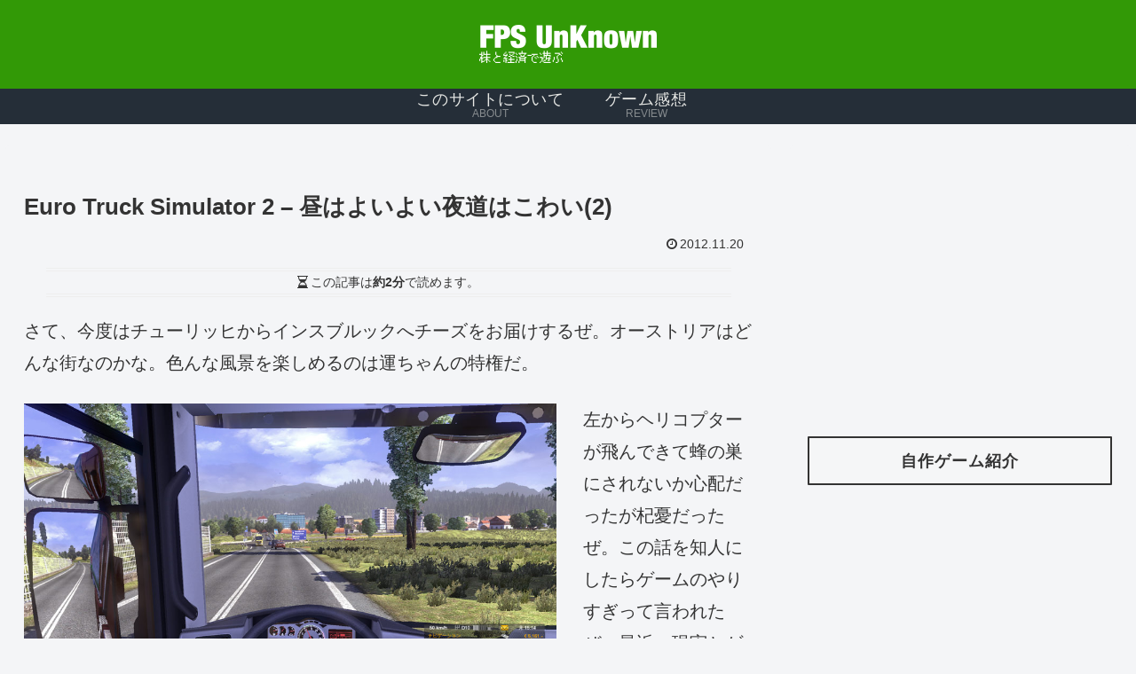

--- FILE ---
content_type: text/html; charset=utf-8
request_url: https://www.google.com/recaptcha/api2/aframe
body_size: 268
content:
<!DOCTYPE HTML><html><head><meta http-equiv="content-type" content="text/html; charset=UTF-8"></head><body><script nonce="xp0PuzZN3E2NHaQ9XSbeCQ">/** Anti-fraud and anti-abuse applications only. See google.com/recaptcha */ try{var clients={'sodar':'https://pagead2.googlesyndication.com/pagead/sodar?'};window.addEventListener("message",function(a){try{if(a.source===window.parent){var b=JSON.parse(a.data);var c=clients[b['id']];if(c){var d=document.createElement('img');d.src=c+b['params']+'&rc='+(localStorage.getItem("rc::a")?sessionStorage.getItem("rc::b"):"");window.document.body.appendChild(d);sessionStorage.setItem("rc::e",parseInt(sessionStorage.getItem("rc::e")||0)+1);localStorage.setItem("rc::h",'1768719691077');}}}catch(b){}});window.parent.postMessage("_grecaptcha_ready", "*");}catch(b){}</script></body></html>